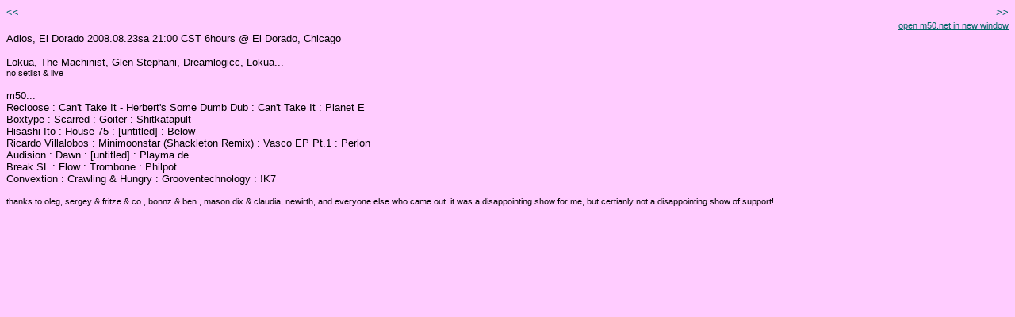

--- FILE ---
content_type: text/html
request_url: https://m50.net/playlists/2008.08.23.html
body_size: 991
content:
<!DOCTYPE HTML PUBLIC "-//W3C//DTD HTML 3.2//EN">
<HTML>

<HEAD>
<META HTTP-EQUIV="Content-Type" CONTENT="text/html; charset=iso-8859-1"> <META NAME="GENERATOR" Content="Visual Page 2.0 for Windows"> 
<TITLE>2008.08.23 El Dorado</TITLE> <STYLE TYPE="text/css">
<!--
.playlist {  font-family: Verdana, Arial, Helvetica, sans-serif; font-size: 10pt}
.playsmall {  font-family: Verdana, Arial, Helvetica, sans-serif; font-size: 8pt}
-->
</STYLE> 
</HEAD>

<BODY TEXT="#000000" bgproperties="fixed" BGCOLOR="#FFCCFF" LINK="#006666" ALINK="#66FFFF" VLINK="#009999">
<TABLE BORDER="0" CELLPADDING="0" CELLSPACING="0" WIDTH="100%">
  <TR> 
    <TD WIDTH="50%"><DIV ALIGN="LEFT"><A HREF="2008.08.15.html" CLASS="playlist">&lt;&lt;</A></DIV></TD>
    <TD WIDTH="50%"> <P ALIGN="RIGHT"><A HREF="2008.08.25.html" ><FONT CLASS="playlist">>&gt;</FONT></A> 
    </TD>
  </TR>
  <TR> 
    <TD>&nbsp;</TD>
    <TD> <DIV ALIGN="RIGHT" CLASS="playlist"><A HREF="http://m50.net/" TARGET="_blank"><SPAN CLASS="playsmall">open 
        m50.net in new window</SPAN></A></DIV></TD>
  </TR>
</TABLE>
<div align="left" class="playlist"> Adios, El Dorado 2008.08.23sa 21:00 CST 6hours 
  @ El Dorado, Chicago</div>
<DIV ALIGN="left" CLASS="playlist"> <br>
  Lokua, The Machinist, Glen Stephani, Dreamlogicc, Lokua...<br>
  <span class="playsmall">no setlist &amp; live</span><br>
  <br>
  m50...<br>
  Recloose : Can't Take It - Herbert's Some Dumb Dub : Can't Take It : Planet 
  E<br>
  Boxtype : Scarred : Goiter : Shitkatapult<br>
  Hisashi Ito : House 75 : [untitled] : Below<br>
  Ricardo Villalobos : Minimoonstar (Shackleton Remix) : Vasco EP Pt.1 : Perlon<br>
  Audision : Dawn : [untitled] : Playma.de<br>
  Break SL : Flow : Trombone : Philpot<br>
  Convextion : Crawling &amp; Hungry : Grooventechnology : !K7<br>
  <br>
  <span class="playsmall">thanks to oleg, sergey &amp; fritze &amp; co., bonnz 
  &amp; ben., mason dix &amp; claudia, newirth, and everyone else who came out. 
  it was a disappointing show for me, but certianly not a disappointing show of 
  support!</span></DIV>
</BODY>

</HTML>